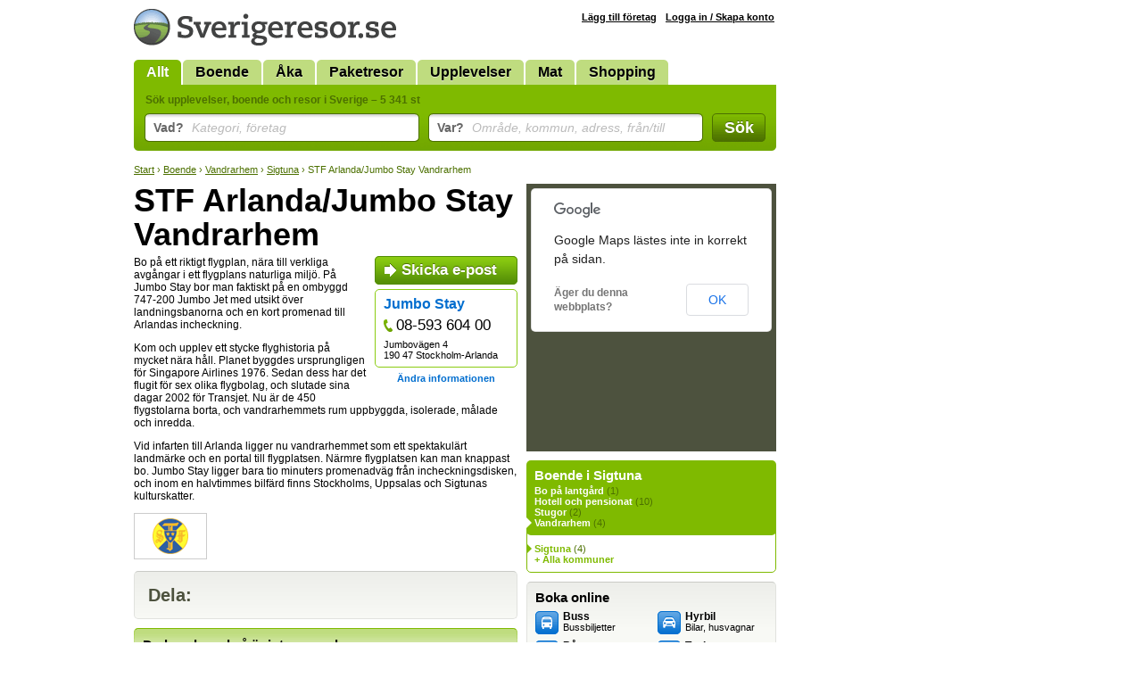

--- FILE ---
content_type: text/html; Charset=utf-8
request_url: https://www.sverigeresor.se/resor/sverige/vandrarhem/sigtuna/stf-arlanda-jumbo-stay-va/620968
body_size: 3787
content:
<!DOCTYPE html>
<html lang="sv-SE">
<head>
<title>STF Arlanda/Jumbo Stay Vandrarhem, Vandrarhem, Sigtuna - Sverigeresor.se</title>
<meta charset="UTF-8">
<meta name="robots" content="index, follow">
<meta name="description" content="Läs mer om och boka STF Arlanda/Jumbo Stay Vandrarhem på Sverigeresor.se eller låt dig inspireras av mer vandrarhem i Sigtuna.">
<meta name="keywords" content="STF Arlanda/Jumbo Stay Vandrarhem, Sigtuna, vandrarhem, vandrar hem, hostels, hostel, fjällstationer, fjällanläggningar">

<link rel="stylesheet" href="/def.css?v=38">
<link rel="shortcut icon" href="/favicon.ico">
<script type="text/javascript" src="https://ajax.googleapis.com/ajax/libs/jquery/1.7.2/jquery.min.js"></script>
<!--[if lt IE 9]><style>.fi input {margin-top: 2px;} .autocomplete {margin-top: -7px;}</style><![endif]-->
<!--[if IE]><style>.fi input {margin-left: 2px;} .autocomplete {margin-left: -2px;}</style><![endif]-->
<link href="/resor/sverige/vandrarhem/sigtuna/stf-arlanda-jumbo-stay-va/620968" rel="canonical">
<style>
	#showMessage { display: none; text-align:center; border-radius:7px; background: #C00; width:700px; margin-top: -5px; color: #FFF; font-size: 16px; font-weight: bold; padding: 5px 10px ; margin-bottom: 10px; }
</style>
<script>
	function showMessage() {
		$("#showMessage").css({"display": "block"});
		setTimeout("hideMessage()", 25000);
	}
	
	function hideMessage() {
		$('#showMessage').fadeOut();	
	}
	
	
</script>

</head>
<body>
<div id="c">

<div id="cw">
<div id="ch">
<a href="/"><img src="/img/logotyp-sverigeresor.png" alt="Sverigeresor.se" width="294" height="41"></a>
</div>
<ul id="menu"><li class="sel"><a href="/">Allt</a></li><li><a href="/logi-i-sverige">Boende</a></li><li><a href="/aka-i-sverige">Åka</a></li><li><a href="/paketresor-i-sverige">Paketresor</a></li><li><a href="/upplevelser">Upplevelser</a></li><li><a href="/mat">Mat</a></li><li><a href="/shopping">Shopping</a></li></ul>
<form action="/resor.asp" method="get" id="sb">
<div class="padding">
<h2>Sök upplevelser, boende och resor i Sverige &ndash; 5 341 st</h2>

<div class="fc fct">
<div class="fi"><input type="text" id="what" name="what" value=""></div>
<label for="what" class="overlabel"><strong>Vad?</strong> Kategori, företag</label>
</div>

<div class="fc fct">
<div class="fi"><input type="text" id="where" name="where" value=""></div>
<label for="where" class="overlabel"><strong>Var?</strong> Område, kommun, adress, från/till</label>
</div>

<div class="fc fcb"><button type="submit">Sök</button></div>

<div class="x"></div>
</div>
</form><nav class="bc"><a href="/">Start</a> &rsaquo; <a href="/logi-i-sverige">Boende</a> &rsaquo; <a href="/resekatalog/vandrarhem/68/0">Vandrarhem</a> &rsaquo; <a href="/resekatalog/vandrarhem/68/183">Sigtuna</a> &rsaquo; STF Arlanda/Jumbo Stay Vandrarhem</nav>
<div id="c1">
<h1>STF Arlanda/Jumbo Stay Vandrarhem</h1><div id="info" ><div class="padding"><a href="/resa.epost.asp?id=620968" class="ext">Skicka e-post</a><div class="company"><h2><a href="/resor.asp?p=30591">Jumbo Stay</a> </h2><a href="callto:+46859360400" class="phone" title="Telefon">08-593 604 00</a><p>Jumbovägen 4<br>190 47 Stockholm-Arlanda<br></p></div><div style="width:150px;text-align:center;"><a href="/resa.uppdatera.asp?id=620968" class="editInfo">Ändra informationen</a></div></div><div class="padding logo"></div><div class="padding logo"></div></div><p>Bo p&#229; ett riktigt flygplan, n&#228;ra till verkliga avg&#229;ngar i ett flygplans naturliga milj&#246;. P&#229; Jumbo Stay bor man faktiskt p&#229; en ombyggd 747-200 Jumbo Jet med utsikt &#246;ver landningsbanorna och en kort promenad till Arlandas incheckning.</p><p>Kom och upplev ett stycke flyghistoria p&#229; mycket n&#228;ra h&#229;ll. Planet byggdes ursprungligen f&#246;r Singapore Airlines 1976. Sedan dess har det flugit f&#246;r sex olika flygbolag, och slutade sina dagar 2002 f&#246;r Transjet. Nu &#228;r de 450 flygstolarna borta, och vandrarhemmets rum uppbyggda, isolerade, m&#229;lade och inredda.</p><p>Vid infarten till Arlanda ligger nu vandrarhemmet som ett spektakul&#228;rt landm&#228;rke och en portal till flygplatsen. N&#228;rmre flygplatsen kan man knappast bo. Jumbo Stay ligger bara tio minuters promenadv&#228;g fr&#229;n incheckningsdisken, och inom en halvtimmes bilf&#228;rd finns Stockholms, Uppsalas och Sigtunas kulturskatter.</p><div class="x"></div><div id="partnerBox"><div class="padding"><a href="/resor.asp?l=23"><img src="/i/234.png" alt="Svenska Turistföreningen"></a></div></div><div class="x"></div>
<div class="insetBox addthis_toolbox addthis_default_style addthis_32x32_style">
<h3>Dela:</h3>
<a class="addthis_button_email"></a>
<a class="addthis_button_print"></a>
<a class="addthis_button_linkedin"></a>
<a class="addthis_button_stumbleupon"></a>
<a class="addthis_button_delicious"></a>
<a class="addthis_button_twitter"></a>
<a class="addthis_button_facebook"></a>
</div>


<div id="related"></div>

</div>
<div id="c2">
<div id="srMap"></div>
<div id="bCat"><h3>Boende i Sigtuna</h3><div class="padding"><ul><li ><a href="/resekatalog/bo-pa-lantgard/63/183">Bo på lantgård</a> (1)</li><li ><a href="/resekatalog/hotell-och-pensionat/4/183">Hotell och pensionat</a> (10)</li><li ><a href="/resekatalog/stugor/67/183">Stugor</a> (2)</li><li class="sel" ><a href="/resekatalog/vandrarhem/68/183">Vandrarhem</a> (4)</li></ul></div></div><div id="bGeo"><div class="padding"><ul><li class="sel"><a href="/resekatalog/vandrarhem/68/183">Sigtuna</a> (4)</li><li id="loadGeo" rel="68">+ Alla kommuner</li></ul></div></div><div class="insetBox" id="bBook">
<h3>Boka online</h3>
<div class="padding">
<div class="col" style="width: 137px;"><a href="/boka.buss_bussresor.asp" style="background-position: 0 0;"><strong>Buss</strong><br>Bussbiljetter</a><a href="/boka.kryssningar_farjor.asp" style="background-position: 0 -27px;"><strong>Båt</strong><br>Kryssning, färjor</a><a href="/boka.campingplatser.asp" style="background-position: 0 -54px;"><strong>Camping</strong><br>Husvagn, stugor</a></div><div class="col" style="width: 123px;"><a href="/boka.biluthyrning_hyrbil.asp" style="background-position: 0 -162px;"><strong>Hyrbil</strong><br>Bilar, husvagnar</a><a href="/boka.taxi.asp" style="background-position: 0 -324px;"><strong>Taxi</strong><br>Boka taxi</a><a href="/boka.tag_tagbiljetter.asp" style="background-position: 0 -297px;"><strong>Tåg</strong><br>Tågbiljetter</a></div><div class="x"></div>
</div>
</div><div id="bTheme">
<div><a href="/tema/skargard"><strong>Skärgård</strong><br>Upplev de små öarna i det stora havet.</a></div>
</div>

</div>

</div>

<div id="cAd" class="min">

</div>

</div>

<div id="cf">
<div class="wrap">

<div class="col min" style="width: 215px;">
<a href="http://www.trido.se/"><img src="/img/logo-trido.png" alt="Trido" class="logo"></a><br>
&copy; <a href="http://www.trido.se/">Trido AB</a> 1997-2026<br>
Alla priser är inkl. moms om ej annat anges. Sverigeresor.se garanterar ej att information om enskilda produkter stämmer.
</div>

<div class="col" style="width: 115px;">
<h3>Om oss</h3>
<a href="http://www.trido.se/kontaktaoss.asp">Kontakta Trido</a><br>
<a href="http://www.trido.se/annonsera.asp">Annonsera</a><br>
<a href="http://www.trido.se/webbplatser.asp">Om Sverigeresor.se</a><br>
<a href="http://www.trido.se/villkor.asp">Allmänna villkor</a><br>
</div>

<div class="col social" style="width: 170px;">
<h3>Följ oss!</h3>
</div>

<form method="POST" action="https://gansub.com/s/nlIKShlFTcg1U7GP9/" class="col min" style="width: 280px;">
	<h3>Nyhetsbrev</h3>
	<p>Gratis tips om upplevelser, boende och resor i Sverige <br> &ndash; direkt till din e-post!</p>	
	<p>
		<input type="text" name="email" value="Din e-postadress" id="newsletterEmail" class="input"><input type="hidden" name="format" value="h">
		<input type="submit" value="Vidare" class="buttonInline">
	</p>
</form>

<div class="x"></div>
</div>
</div>

<script src="/def.js?v=14"></script>

<script>
$(document).ready(function(){

	$("#related").load("/ajax.related.asp?item_id=620968&municipality_id=183&category_id=68", function(){
		$("#related").css("background", "none");
	});
});
</script>

<script>var addthis_config = {ui_language: "sv"};</script>
<script src="https://s7.addthis.com/js/250/addthis_widget.js#pubid=ra-4e8c4dfc64fdab67"></script>

<script>
$(function(){
	acWhat = $("#what").autocomplete({serviceUrl: "/ajax.ac-what.asp", minChars: 2, maxHeight: 999,  params: {c:''}});
	acWhere = $("#where").autocomplete({serviceUrl: "/ajax.ac-where.asp", minChars: 2, maxHeight: 999, delimiter: /(,|till|från| - )\s*/});
});
</script>

<script src="https://maps.google.com/maps/api/js?sensor=false&language=sv"></script>
<script>
$(document).ready(function(){
	var locations = [['620968', 59.6450443,17.9297017, 1]];
	initMaps(locations, 0);
});
</script>

<script>
var _gaq = _gaq || [];
_gaq.push(['_setAccount', 'UA-5283759-1']);
_gaq.push(['_trackPageview']);
(function() {
	var ga = document.createElement('script'); ga.type = 'text/javascript'; ga.async = true;
	ga.src = ('https:' == document.location.protocol ? 'https://ssl' : 'http://www') + '.google-analytics.com/ga.js';
	var s = document.getElementsByTagName('script')[0]; s.parentNode.insertBefore(ga, s);
})();
	
function trk(url, kind, label) {
	_gaq.push(['_trackEvent', 'Outbound ' + kind, url.href, label]);
}
</script>
<script defer src="https://static.cloudflareinsights.com/beacon.min.js/vcd15cbe7772f49c399c6a5babf22c1241717689176015" integrity="sha512-ZpsOmlRQV6y907TI0dKBHq9Md29nnaEIPlkf84rnaERnq6zvWvPUqr2ft8M1aS28oN72PdrCzSjY4U6VaAw1EQ==" data-cf-beacon='{"version":"2024.11.0","token":"4a528fa3fee540e98f31b023c5da6f4c","r":1,"server_timing":{"name":{"cfCacheStatus":true,"cfEdge":true,"cfExtPri":true,"cfL4":true,"cfOrigin":true,"cfSpeedBrain":true},"location_startswith":null}}' crossorigin="anonymous"></script>
</body>
</html>

--- FILE ---
content_type: text/html; Charset=utf-8
request_url: https://www.sverigeresor.se/ajax.related.asp?item_id=620968&municipality_id=183&category_id=68&_=1768795950029
body_size: 320
content:
<div id="sr"><h3>Du kanske också är intresserad av...</h3><div class="rRow pPower pPrio" id="item631535"><a href="/resor/sverige/stugor/ornskoldsvik/hoga-kusten-boende/631535" class="linkToItem"><img src="/i/27246.jpg" width="95" height="70" class="rImg" alt="Höga Kusten - Boende" ><h2>H&#246;ga Kusten - Boende</h2><p>P&#229; H&#246;ga Kusten finns boende f&#246;r alla smaker och pl&#229;nb&#246;cker. <span class="def">Stugor i &#214;rnsk&#246;ldsvik</span></p></a></div><div class="rRow pPower pPrio" id="item631538"><a href="/resor/sverige/bed-and-breakfast/-/dalsland-boende/631538" class="linkToItem"><img src="/i/27252.jpg" width="95" height="70" class="rImg" alt="Dalsland - Boende" ><h2>Dalsland - Boende</h2><p>I Dalsland finns alla f&#246;ruts&#228;ttningar f&#246;r att ge dig en rej&#228;l boost av b&#229;de &#229;terh&#228;mtning och v&#228;lbefinnande. <span class="def">Bed and breakfast</span></p></a></div><div class="rRow pPower pPrio" id="item631541"><a href="/resor/sverige/hotell-och-pensionat/-/bohuslan-boende/631541" class="linkToItem"><img src="/i/27253.jpg" width="95" height="70" class="rImg" alt="Bohuslän - Boende" ><h2>Bohusl&#228;n - Boende</h2><p>H&#228;r v&#228;ntar sk&#228;rg&#229;rdskrogar med vackra vyer, kustn&#228;ra vandring, b&#229;tturer till bilfria &#246;ar. <span class="def">Hotell och pensionat</span></p></a></div><div class="rRow pPower" id="item629230"><a href="/resor/sverige/tag/stockholm/vinter-med-sj/629230" class="linkToItem"><img src="/i/19584.jpg" width="95" height="70" class="rImg" alt="SJ" ><h2>Vinter med SJ</h2><p>&#197;k direkt till fj&#228;llen med SJ i vinter <span class="def">T&#229;g i Stockholm</span></p></a></div><div class="rRow pPower pPrio" id="item9607"><a href="/resor/sverige/tag/-/sj/9607" class="linkToItem"><img src="/i/19584.jpg" width="95" height="70" class="rImg" alt="SJ" ><h2>SJ</h2><p>Res med SJ &#8211; upplevelsen b&#246;rjar p&#229; t&#229;get! <span class="def">T&#229;g</span></p></a></div></div>